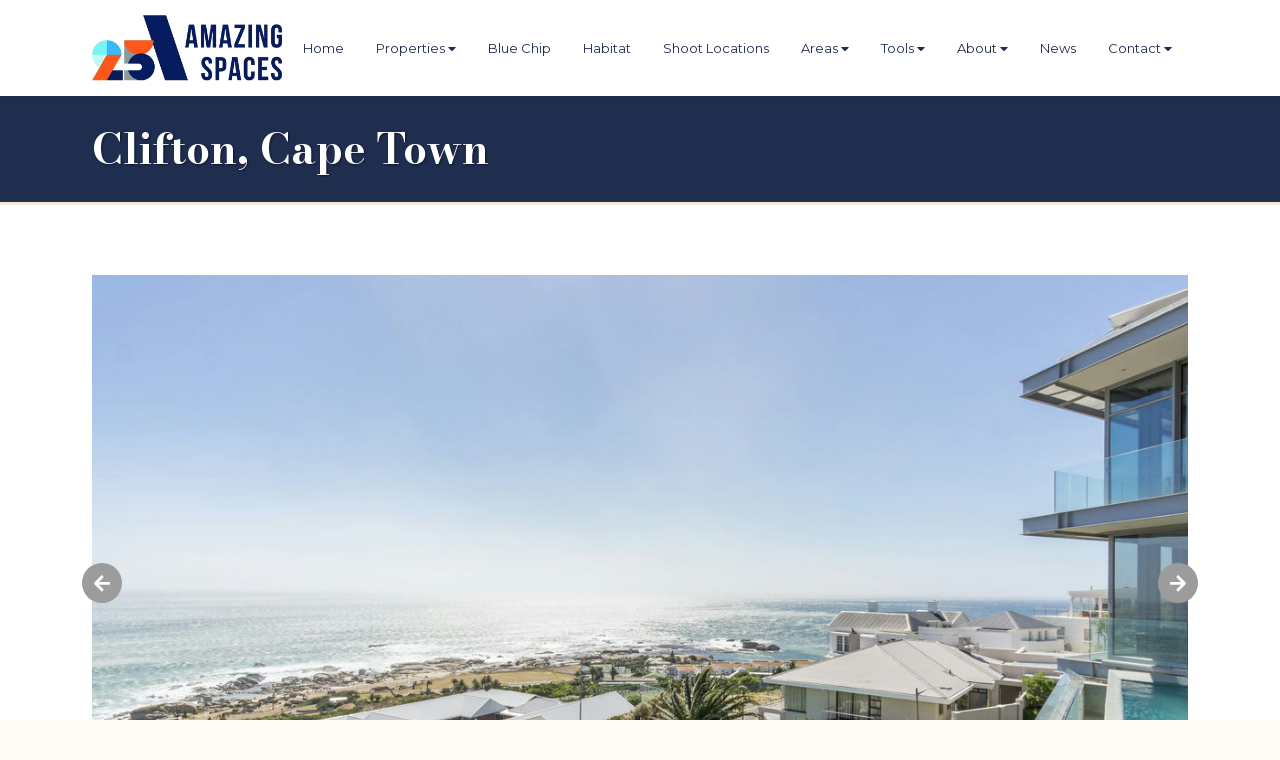

--- FILE ---
content_type: text/html
request_url: https://www.amazingspaces.co.za/area-clifton-cape-town
body_size: 7553
content:
<!DOCTYPE html> <html lang="en"> <head> <meta charset="UTF-8"> <meta name="viewport" content="width=device-width,initial-scale=1"> <title>Clifton, Cape Town | Amazing Spaces</title> <meta property="og:title" content="Clifton, Cape Town | Amazing Spaces"> <meta property="og:description" name="description" content="Clifton was originally known as ‘Schoenmaker’s Gat’ – the story goes that there was an old shoemaker that lived in the caves in the area, and as the farmers used to pass en route to sell their produce in Cape Town, he would mend their shoes. In the late 19th century, the area was renamed after the owner of the only hotel in the area, Bessie Clifton. 
"> <meta property="og:site_name" content="Amazing Spaces"> <meta property="og:type" content="article"> <link href="/assets/css/core.9f1f6890cd806c4b1af8e52c42000398.css" rel="stylesheet"> <link href="https://fonts.googleapis.com" rel="preconnect" crossorigin> <link href="https://fonts.gstatic.com" rel="preconnect" crossorigin> <link href="https://fonts.googleapis.com/css?family=Bodoni Moda:400,500,700&display=swap" rel="stylesheet"> <link href="https://fonts.googleapis.com/css?family=Montserrat:400,500,700&display=swap" rel="stylesheet"> <link href="https://fonts.googleapis.com/css?family=Bebas Neue:400&display=swap" rel="stylesheet"> <link rel="icon" href="/assets/media/favicon.7a56127133b9002391d7be2f2b6459ac.png"> <link href="/assets/css/area-overview.1c1162511b8760274b8765615fcdd518.css" rel="stylesheet"> </head> <body class="layout"> <header class="header container container_type_sticky container_type_tough"> <div class="container container_type_nav-grid header__container"> <input class="header__toggle-input" id="menuToggle" type="checkbox"> <div class="header__topbar"> <a href="/" class="header__logo" title="Luxury property for sale, developments, shoot locations in Cape Town"> <img src="/assets/media/logo.f6f9c92fa98df408a217b5c3747d64cc.png" alt="Amazing Spaces logo" class="header__logo-image"> </a> <label class="header__toggle" for="menuToggle"> <svg viewBox="0 0 448 512"><path d="M436 124H12c-6.627 0-12-5.373-12-12V80c0-6.627 5.373-12 12-12h424c6.627 0 12 5.373 12 12v32c0 6.627-5.373 12-12 12zm0 160H12c-6.627 0-12-5.373-12-12v-32c0-6.627 5.373-12 12-12h424c6.627 0 12 5.373 12 12v32c0 6.627-5.373 12-12 12zm0 160H12c-6.627 0-12-5.373-12-12v-32c0-6.627 5.373-12 12-12h424c6.627 0 12 5.373 12 12v32c0 6.627-5.373 12-12 12z"/></svg> <svg viewBox="0 0 320 512"><path d="M193.94 256L296.5 153.44l21.15-21.15c3.12-3.12 3.12-8.19 0-11.31l-22.63-22.63c-3.12-3.12-8.19-3.12-11.31 0L160 222.06 36.29 98.34c-3.12-3.12-8.19-3.12-11.31 0L2.34 120.97c-3.12 3.12-3.12 8.19 0 11.31L126.06 256 2.34 379.71c-3.12 3.12-3.12 8.19 0 11.31l22.63 22.63c3.12 3.12 8.19 3.12 11.31 0L160 289.94 262.56 392.5l21.15 21.15c3.12 3.12 8.19 3.12 11.31 0l22.63-22.63c3.12-3.12 3.12-8.19 0-11.31L193.94 256z"/></svg> </label> </div> <nav class="menu header__menu"> <a class="link link_type_nav menu__item menu__item_type_inner-link" href="/"> Home </a> <div class="menu__group"> <input class="menu__group-toggle-input" id="menuGroupToggle1" type="checkbox"> <label class="link menu__item menu__item_type_group menu__group-toggle" for="menuGroupToggle1"> Properties <svg viewBox="0 0 320 512"><path d="M31.3 192h257.3c17.8 0 26.7 21.5 14.1 34.1L174.1 354.8c-7.8 7.8-20.5 7.8-28.3 0L17.2 226.1C4.6 213.5 13.5 192 31.3 192z"/></svg> <svg viewBox="0 0 320 512"><path d="M288.662 352H31.338c-17.818 0-26.741-21.543-14.142-34.142l128.662-128.662c7.81-7.81 20.474-7.81 28.284 0l128.662 128.662c12.6 12.599 3.676 34.142-14.142 34.142z"/></svg> </label> <div class="menu__group-items"> <a class="link link_type_nav menu__item menu__item_type_inner-link" href="/for-sale"> For Sale </a> <a class="link link_type_nav menu__item menu__item_type_inner-link" href="/for-rent"> To Rent </a> <a class="link link_type_nav menu__item menu__item_type_inner-link" href="/habitat#developments"> Developments </a> </div> </div> <a class="link link_type_nav menu__item menu__item_type_inner-link" href="/blue-chip"> Blue Chip </a> <a class="link link_type_nav menu__item menu__item_type_inner-link" href="/habitat"> Habitat </a> <a class="link link_type_nav menu__item menu__item_type_inner-link" href="/shoot-locations"> Shoot Locations </a> <div class="menu__group"> <input class="menu__group-toggle-input" id="menuGroupToggle5" type="checkbox"> <label class="link menu__item menu__item_type_group menu__group-toggle" for="menuGroupToggle5"> Areas <svg viewBox="0 0 320 512"><path d="M31.3 192h257.3c17.8 0 26.7 21.5 14.1 34.1L174.1 354.8c-7.8 7.8-20.5 7.8-28.3 0L17.2 226.1C4.6 213.5 13.5 192 31.3 192z"/></svg> <svg viewBox="0 0 320 512"><path d="M288.662 352H31.338c-17.818 0-26.741-21.543-14.142-34.142l128.662-128.662c7.81-7.81 20.474-7.81 28.284 0l128.662 128.662c12.6 12.599 3.676 34.142-14.142 34.142z"/></svg> </label> <div class="menu__group-items"> <a class="link link_type_nav menu__item menu__item_type_inner-link" href="/area-llandudno-cape-town"> Llandudno, Cape Town </a> <a class="link link_type_nav menu__item menu__item_type_inner-link" href="/area-tokai-cape-town"> Tokai, Cape Town </a> <a class="link link_type_nav menu__item menu__item_type_inner-link" href="/area-clifton-cape-town"> Clifton, Cape Town </a> <a class="link link_type_nav menu__item menu__item_type_inner-link" href="/area-camps-bay-cape-town"> Camps Bay, Cape Town </a> <a class="link link_type_nav menu__item menu__item_type_inner-link" href="/area-rondebosch-cape-town"> Rondebosch, Cape Town </a> <a class="link link_type_nav menu__item menu__item_type_inner-link" href="/area-newlands-cape-town"> Newlands, Cape Town </a> <a class="link link_type_nav menu__item menu__item_type_inner-link" href="/area-bishopscourt-cape-town"> Bishopscourt, Cape Town </a> <a class="link link_type_nav menu__item menu__item_type_inner-link" href="/area-noordhoek-central"> Noordhoek Central, Noordhoek </a> <a class="link link_type_nav menu__item menu__item_type_inner-link" href="/area-franschhoek-central"> Franschhoek Central, Franschhoek </a> <a class="link link_type_nav menu__item menu__item_type_inner-link" href="/area-constantia-cape-town"> Constantia, Cape Town </a> </div> </div> <div class="menu__group"> <input class="menu__group-toggle-input" id="menuGroupToggle6" type="checkbox"> <label class="link menu__item menu__item_type_group menu__group-toggle" for="menuGroupToggle6"> Tools <svg viewBox="0 0 320 512"><path d="M31.3 192h257.3c17.8 0 26.7 21.5 14.1 34.1L174.1 354.8c-7.8 7.8-20.5 7.8-28.3 0L17.2 226.1C4.6 213.5 13.5 192 31.3 192z"/></svg> <svg viewBox="0 0 320 512"><path d="M288.662 352H31.338c-17.818 0-26.741-21.543-14.142-34.142l128.662-128.662c7.81-7.81 20.474-7.81 28.284 0l128.662 128.662c12.6 12.599 3.676 34.142-14.142 34.142z"/></svg> </label> <div class="menu__group-items"> <a class="link link_type_nav menu__item menu__item_type_inner-link" href="/bond-calculator"> Bond Repayment Calculator </a> <a class="link link_type_nav menu__item menu__item_type_inner-link" href="/affordability-calculator"> Affordability Calculator </a> <a class="link link_type_nav menu__item menu__item_type_inner-link" href="/property-alerts"> Property Alerts </a> <a class="link link_type_nav menu__item menu__item_type_inner-link" href="/news-alerts"> News Alerts </a> <a class="link link_type_nav menu__item menu__item_type_inner-link" href="/list-your-property"> List Your Property </a> <a class="link link_type_nav menu__item menu__item_type_inner-link" href="/market-estimate"> Market Estimate </a> </div> </div> <div class="menu__group"> <input class="menu__group-toggle-input" id="menuGroupToggle7" type="checkbox"> <label class="link menu__item menu__item_type_group menu__group-toggle" for="menuGroupToggle7"> About <svg viewBox="0 0 320 512"><path d="M31.3 192h257.3c17.8 0 26.7 21.5 14.1 34.1L174.1 354.8c-7.8 7.8-20.5 7.8-28.3 0L17.2 226.1C4.6 213.5 13.5 192 31.3 192z"/></svg> <svg viewBox="0 0 320 512"><path d="M288.662 352H31.338c-17.818 0-26.741-21.543-14.142-34.142l128.662-128.662c7.81-7.81 20.474-7.81 28.284 0l128.662 128.662c12.6 12.599 3.676 34.142-14.142 34.142z"/></svg> </label> <div class="menu__group-items"> <a class="link link_type_nav menu__item menu__item_type_inner-link" href="/about-us"> About Amazing Spaces </a> <a class="link link_type_nav menu__item menu__item_type_inner-link" href="/our-team"> Our Team </a> </div> </div> <a class="link link_type_nav menu__item menu__item_type_inner-link" href="/news"> News </a> <div class="menu__group"> <input class="menu__group-toggle-input" id="menuGroupToggle9" type="checkbox"> <label class="link menu__item menu__item_type_group menu__group-toggle" for="menuGroupToggle9"> Contact <svg viewBox="0 0 320 512"><path d="M31.3 192h257.3c17.8 0 26.7 21.5 14.1 34.1L174.1 354.8c-7.8 7.8-20.5 7.8-28.3 0L17.2 226.1C4.6 213.5 13.5 192 31.3 192z"/></svg> <svg viewBox="0 0 320 512"><path d="M288.662 352H31.338c-17.818 0-26.741-21.543-14.142-34.142l128.662-128.662c7.81-7.81 20.474-7.81 28.284 0l128.662 128.662c12.6 12.599 3.676 34.142-14.142 34.142z"/></svg> </label> <div class="menu__group-items"> <a class="link link_type_nav menu__item menu__item_type_inner-link" href="/contact-amazing-spaces"> Amazing Spaces </a> <a class="link link_type_nav menu__item menu__item_type_inner-link" href="/contact-blue-chip"> Blue Chip Properties </a> </div> </div> </nav> </div> </header> <div class="container container_type_tough section section_type_hero hero hero_type_page"> <div class="container container_type_global-grid"> <h1 class="section__heading hero__heading"> Clifton, Cape Town </h1> </div> </div> <div class="section section_theme_lightest"> <div class="container container_type_global-grid"> <div class="section__content"> <div class="gallery" data-with-origin> <div class="gallery__canvas container container_ratio_universal"> <div class="gallery__images"> <div class="gallery__image gallery__image_timeline_current image"> <img src="https://s3.entegral.net/mp-account/production/content/rwq9I0t99Ug29e8nCgEf1.jpg" alt=""> </div> <div class="gallery__image gallery__image_timeline_future image"> <img src="https://s3.entegral.net/mp-account/production/content/mcizFheP0X9Oc89bABbGS.jpg" alt=""> </div> <div class="gallery__image gallery__image_timeline_future image"> <img data-src="https://s3.entegral.net/mp-account/production/content/k8e1YFxpXrvpevqck5mX1.jpg" alt=""> </div> <div class="gallery__image gallery__image_timeline_future image"> <img data-src="https://s3.entegral.net/mp-account/production/content/oYh9rjOp8K9kXiyMK5c1O.jpg" alt=""> </div> </div> <div class="gallery__control gallery__control_type_prev"> <svg viewBox="0 0 448 512"><path d="M257.5 445.1l-22.2 22.2c-9.4 9.4-24.6 9.4-33.9 0L7 273c-9.4-9.4-9.4-24.6 0-33.9L201.4 44.7c9.4-9.4 24.6-9.4 33.9 0l22.2 22.2c9.5 9.5 9.3 25-.4 34.3L136.6 216H424c13.3 0 24 10.7 24 24v32c0 13.3-10.7 24-24 24H136.6l120.5 114.8c9.8 9.3 10 24.8.4 34.3z"/></svg> </div> <div class="gallery__control gallery__control_type_next"> <svg viewBox="0 0 448 512"><path d="M190.5 66.9l22.2-22.2c9.4-9.4 24.6-9.4 33.9 0L441 239c9.4 9.4 9.4 24.6 0 33.9L246.6 467.3c-9.4 9.4-24.6 9.4-33.9 0l-22.2-22.2c-9.5-9.5-9.3-25 .4-34.3L311.4 296H24c-13.3 0-24-10.7-24-24v-32c0-13.3 10.7-24 24-24h287.4L190.9 101.2c-9.8-9.3-10-24.8-.4-34.3z"/></svg> </div> </div> <div class="popup popup_content_fullscreen gallery__popup gallery__popup_type_origin"> <div class="popup__backdrop"></div> <div class="popup__close"> <svg viewBox="0 0 352 512"><path d="M242.72 256l100.07-100.07c12.28-12.28 12.28-32.19 0-44.48l-22.24-22.24c-12.28-12.28-32.19-12.28-44.48 0L176 189.28 75.93 89.21c-12.28-12.28-32.19-12.28-44.48 0L9.21 111.45c-12.28 12.28-12.28 32.19 0 44.48L109.28 256 9.21 356.07c-12.28 12.28-12.28 32.19 0 44.48l22.24 22.24c12.28 12.28 32.2 12.28 44.48 0L176 322.72l100.07 100.07c12.28 12.28 32.2 12.28 44.48 0l22.24-22.24c12.28-12.28 12.28-32.19 0-44.48L242.72 256z"/></svg> </div> <div class="gallery__image gallery__image_timeline_current image"> <img data-src="https://s3.entegral.net/mp-account/production/content/rwq9I0t99Ug29e8nCgEf1.jpg"> </div> <div class="gallery__image gallery__image_timeline_future image"> <img data-src="https://s3.entegral.net/mp-account/production/content/mcizFheP0X9Oc89bABbGS.jpg"> </div> <div class="gallery__image gallery__image_timeline_future image"> <img data-src="https://s3.entegral.net/mp-account/production/content/k8e1YFxpXrvpevqck5mX1.jpg"> </div> <div class="gallery__image gallery__image_timeline_future image"> <img data-src="https://s3.entegral.net/mp-account/production/content/oYh9rjOp8K9kXiyMK5c1O.jpg"> </div> <div class="gallery__control gallery__control_type_prev"> <svg viewBox="0 0 320 512"><path d="M34.52 239.03L228.87 44.69c9.37-9.37 24.57-9.37 33.94 0l22.67 22.67c9.36 9.36 9.37 24.52.04 33.9L131.49 256l154.02 154.75c9.34 9.38 9.32 24.54-.04 33.9l-22.67 22.67c-9.37 9.37-24.57 9.37-33.94 0L34.52 272.97c-9.37-9.37-9.37-24.57 0-33.94z"/></svg> </div> <div class="gallery__control gallery__control_type_next"> <svg viewBox="0 0 320 512"><path d="M285.476 272.971L91.132 467.314c-9.373 9.373-24.569 9.373-33.941 0l-22.667-22.667c-9.357-9.357-9.375-24.522-.04-33.901L188.505 256 34.484 101.255c-9.335-9.379-9.317-24.544.04-33.901l22.667-22.667c9.373-9.373 24.569-9.373 33.941 0L285.475 239.03c9.373 9.372 9.373 24.568.001 33.941z"/></svg> </div> </div> </div> </div> <div class="section__content"> <p>Perched between Sea Point and Camps Bay, Clifton is synonymous with luxury living, offering residents and visitors unparalleled access to four pristine, white sandy beaches. This exclusive suburb is renowned for its breathtaking ocean views, opulent properties, and a lifestyle that epitomizes sophistication and elegance.</p> <h3 id="aglimpseintocliftonshistory"><strong>A Glimpse into Clifton's History</strong></h3> <p>Originally known as "Schoenmaker’s Gat," Clifton's early identity was shaped by a shoemaker who resided in the area's caves, mending shoes for passing farmers en route to Cape Town. In the late 19th century, the suburb was renamed after Bessie Clifton, the proprietor of the sole hotel in the vicinity, marking the beginning of its transformation into the prestigious locale it is today.</p> <h3 id="lifestyleandattractions"><strong>Lifestyle and Attractions</strong></h3> <p>Clifton's allure lies in its seamless blend of natural beauty and luxurious amenities. The suburb's four beaches, each separated by granite boulders, are celebrated for their soft white sands and clear turquoise waters, making them some of Cape Town's most sought-after seaside spots. These beaches offer a tranquil retreat, attracting sunbathers, swimmers, and those seeking picturesque sunsets over the Atlantic Ocean. The area's proximity to the vibrant nightlife and dining scenes of Camps Bay and Sea Point ensures that residents have easy access to a plethora of upscale restaurants, cafes, and boutiques, enhancing Clifton's appeal as a prime residential destination.</p> <h3 id="realestatelandscape"><strong>Real Estate Landscape</strong></h3> <p>Clifton's property market is characterized by a mix of exclusive freehold houses, luxurious mansions, and high-end sectional title units. The suburb's limited land availability and high demand contribute to its status as one of South Africa's most expensive residential areas. Over the past 12 months, Clifton has experienced notable real estate activity:</p> <ul> <li><strong>Freehold Properties:</strong> 10 sales with an average price of R21,600,000.</li> <li><strong>Sectional Title Units:</strong> 9 sales averaging R11,150,000. The majority of recent buyers are middle-aged and mature individuals, while most sellers have been mature individuals and pensioners, indicating a dynamic and evolving property market.</li> </ul> <h3 id="conclusion"><strong>Conclusion</strong></h3> <p>Clifton stands as a testament to Cape Town's coastal allure, offering a harmonious blend of natural splendor and luxurious living. Its rich history, combined with modern opulence, makes it a coveted destination for discerning homeowners seeking an exclusive and serene environment. For those looking to invest in a property that embodies both prestige and tranquility, Clifton remains an unparalleled choice.</p> </div> </div> </div> <footer class="footer container container_type_tough"> <div class="footer__top"> <div class="footer__links container container_type_global-grid"> <div class="grid grid_cols_4"> <div class="grid__item"> <div class="footer__heading"> Contact Information </div> <a href="https://maps.google.com/maps?q=1st+floor,+constantia+courtyard+constantia+main+rd+constantia,+cape+town+7896+south+africa" class="link link_with_icon link_type_contact" rel="noopener noreferrer" target="_blank"> <svg viewBox="0 0 32 32"><path d="M13.531 3.375q-0.156-0.188-0.422-0.188t-0.422 0.188l-12.531 13.094q-0.125 0.125-0.156 0.297t0.063 0.359q0.063 0.156 0.203 0.25t0.328 0.094h2.375v11.938q0 0.219 0.188 0.406t0.406 0.188h19.094q0.219 0 0.406-0.188t0.188-0.406v-11.938h2.375q0.188 0 0.328-0.094t0.203-0.25q0.094-0.188 0.063-0.359t-0.156-0.297l-12.531-13.094zM11.313 28.781v-8.313h4.188v8.313h-4.188zM22.031 28.781h-5.344v-8.938q0-0.219-0.172-0.406t-0.422-0.188h-5.375q-0.25 0-0.422 0.188t-0.172 0.406v8.938h-5.969v-11.313h17.875v11.313zM22.656 16.281h-20.656l11.094-11.656 11.125 11.656h-1.563zM31.969 4.875q-0.063-0.156-0.188-0.266t-0.281-0.141l-2.063-0.313-0.906-1.844q-0.156-0.313-0.531-0.313t-0.531 0.313l-0.906 1.844-2.031 0.313q-0.188 0.031-0.313 0.141t-0.188 0.266-0.016 0.313 0.172 0.281l1.469 1.438-0.344 2.031q-0.031 0.188 0.031 0.344t0.219 0.25q0.125 0.094 0.297 0.109t0.328-0.078l1.813-0.938 1.969 1t0.125 0.031q0.094 0 0.188-0.031t0.188-0.094q0.125-0.094 0.188-0.25t0.031-0.344l-0.344-2.031 1.469-1.438q0.125-0.125 0.172-0.281t-0.016-0.313v0zM29.281 6.281q-0.094 0.094-0.141 0.234t-0.016 0.297l0.188 1.156-1.031-0.563q-0.063-0.031-0.141-0.047t-0.141-0.016-0.141 0.016-0.141 0.047l-1.031 0.563 0.219-1.156q0-0.156-0.047-0.297t-0.141-0.234l-0.844-0.813 1.156-0.156q0.156-0.031 0.281-0.125t0.188-0.219l0.5-1.031 0.531 1.031q0.063 0.125 0.172 0.219t0.266 0.125l1.156 0.156-0.844 0.813z"/></svg> <span>1st Floor, Constantia Courtyard Constantia Main Rd Constantia, Cape Town 7896 South Africa</span> </a> <a href="tel:0217940266" class="link link_with_icon link_type_contact"> <svg viewBox="0 0 32 32"><path d="M31.813 24.75l-5.656-5.656q-0.156-0.156-0.375-0.172t-0.406 0.109l-4.063 3q-0.438 0.313-1.031 0.281t-0.969-0.438l-9.219-9.188q-0.375-0.375-0.422-0.969t0.297-1.031l2.969-4.063q0.156-0.188 0.141-0.422t-0.203-0.391l-5.625-5.625q-0.188-0.188-0.422-0.188t-0.422 0.156l-3.938 3.531q-1.094 1-1.703 2.281t-0.734 2.672 0.266 2.781 1.297 2.516q0.156 0.25 1.656 2.078t6.188 6.516 6.516 6.188 2.078 1.656q1 0.813 2.203 1.219t2.422 0.406q1.563 0 3.047-0.625t2.578-1.844l3.563-3.938q0.156-0.188 0.141-0.438t-0.172-0.406v0zM27.375 28.688q-0.844 0.938-1.922 1.453t-2.25 0.609-2.328-0.234-2.094-1.109q0-0.031-0.031-0.047l-0.031-0.016q-0.063-0.031-1.766-1.391t-6.641-6.297q-4.906-4.906-6.281-6.609t-1.375-1.766l-0.047-0.047t-0.016-0.047q-0.781-0.938-1.109-2.094t-0.219-2.328 0.609-2.25 1.438-1.891l3.469-3.156 4.844 4.844-2.656 3.625q-0.625 0.813-0.547 1.859t0.797 1.766l9.219 9.219q0.719 0.688 1.766 0.766t1.859-0.516l3.594-2.688 4.844 4.844z"/></svg> <span>021 794 0266</span> </a> <a href="mailto:sales@amazingspaces.co.za" class="link link_with_icon link_type_contact" rel="noopener noreferrer" target="_blank"> <svg viewBox="0 0 32 32"><path d="M27.781 4.781q-1.656 0-2.875 1.141t-1.313 2.766l-23.188 0.031q-0.031 0.031-0.047 0.031t-0.047 0.031q-0.031 0-0.047 0.016t-0.047 0.016l-0.094 0.094v0.016t-0.031 0.016v0.063q-0.031 0-0.047 0.031t-0.016 0.063-0.016 0.063-0.016 0.063v17.438q0 0.063 0.016 0.125t0.016 0.094q0.063 0.094 0.141 0.188t0.172 0.125q0.063 0.031 0.109 0.031h27.719t0.109-0.031q0.094-0.031 0.172-0.125t0.141-0.188q0.031-0.031 0.031-0.094v-13.688q1.438-0.281 2.406-1.438t0.969-2.688q0-1.719-1.234-2.953t-2.984-1.234v0zM23.656 9.813q0.094 0.406 0.25 0.781t0.375 0.688l-9.969 7.125-12-8.594h21.344zM27.5 25.313l-7.906-7.906q-0.156-0.156-0.391-0.156t-0.391 0.156q-0.188 0.156-0.188 0.391t0.188 0.391l7.906 7.906h-24.813l7.938-7.906q0.156-0.156 0.156-0.391t-0.156-0.391q-0.188-0.156-0.422-0.156t-0.391 0.156l-7.906 7.906v-14.969l12.875 9.188q0.063 0.063 0.141 0.094t0.172 0.031 0.172-0.031 0.172-0.094l10.344-7.406q0.531 0.469 1.156 0.734t1.344 0.328v12.125zM27.781 12.063q-0.656 0-1.234-0.25t-0.984-0.719h-0.031v-0.031l-0.031-0.031t-0.063-0.031q-0.344-0.406-0.547-0.922t-0.203-1.109q0-1.25 0.906-2.156t2.188-0.906 2.188 0.906 0.906 2.156q0 1.281-0.906 2.188t-2.188 0.906v0zM27.781 6.469q-1.031 0-1.781 0.734t-0.75 1.766q0 1.063 0.75 1.797t1.781 0.734q1.063 0 1.797-0.734t0.734-1.797q0-1.031-0.734-1.766t-1.797-0.734v0zM27.781 10.375q-0.563 0-0.984-0.406t-0.422-1q0-0.563 0.422-0.969t0.984-0.406q0.594 0 1 0.406t0.406 0.969q0 0.594-0.406 1t-1 0.406z"/></svg> <span>sales@amazingspaces.co.za</span> </a> </div> <div class="grid__item"> <div class="footer__heading"> AMAZING SPACES </div> <a class="link link_type_quick" href="/about-us"> Our Story </a> <a class="link link_type_quick" href="/our-team"> Meet The Team </a> <a class="link link_type_quick" href="/shoot-locations"> Film Shoot Locations </a> <a class="link link_type_quick" href="https://amazingspaces.co.za/sell-with-us" rel="noopener noreferrer" target="_blank"> Sell With Us </a> <a class="link link_type_quick" href="/blue-chip"> Blue Chip Properties </a> <a class="link link_type_quick" href="/privacy-policy"> Privacy Policy </a> </div> <div class="grid__item footer__socials"> <div class="footer__heading"> Let&#x27;s get social </div> <a href="https://web.facebook.com/amazingspacesrealestate" rel="noopener noreferrer" target="_blank" class="link link_with_icon link_type_brand link_brand_facebook" title="Amazing Spaces facebook page"> <svg viewBox="0 0 512 512"><path d="M480 257.35c0-123.7-100.3-224-224-224s-224 100.3-224 224c0 111.8 81.9 204.47 189 221.29V322.12h-56.89v-64.77H221V208c0-56.13 33.45-87.16 84.61-87.16 24.51 0 50.15 4.38 50.15 4.38v55.13H327.5c-27.81 0-36.51 17.26-36.51 35v42h62.12l-9.92 64.77H291v156.54c107.1-16.81 189-109.48 189-221.31z" fill-rule="evenodd"/></svg> </a> <a href="https://www.instagram.com/amazingspaces_realestate" rel="noopener noreferrer" target="_blank" class="link link_with_icon link_type_brand link_brand_instagram" title="Amazing Spaces instagram page"> <svg viewBox="0 0 512 512"><path d="M349.33 69.33a93.62 93.62 0 0193.34 93.34v186.66a93.62 93.62 0 01-93.34 93.34H162.67a93.62 93.62 0 01-93.34-93.34V162.67a93.62 93.62 0 0193.34-93.34h186.66m0-37.33H162.67C90.8 32 32 90.8 32 162.67v186.66C32 421.2 90.8 480 162.67 480h186.66C421.2 480 480 421.2 480 349.33V162.67C480 90.8 421.2 32 349.33 32z"/><path d="M377.33 162.67a28 28 0 1128-28 27.94 27.94 0 01-28 28zM256 181.33A74.67 74.67 0 11181.33 256 74.75 74.75 0 01256 181.33m0-37.33a112 112 0 10112 112 112 112 0 00-112-112z"/></svg> </a> <a href="https://www.linkedin.com/company/amazing-spaces-real-estate" rel="noopener noreferrer" target="_blank" class="link link_with_icon link_type_brand link_brand_linkedin" title="Amazing Spaces linkedin page"> <svg viewBox="0 0 512 512"><path d="M444.17 32H70.28C49.85 32 32 46.7 32 66.89v374.72C32 461.91 49.85 480 70.28 480h373.78c20.54 0 35.94-18.21 35.94-38.39V66.89C480.12 46.7 464.6 32 444.17 32zm-273.3 373.43h-64.18V205.88h64.18zM141 175.54h-.46c-20.54 0-33.84-15.29-33.84-34.43 0-19.49 13.65-34.42 34.65-34.42s33.85 14.82 34.31 34.42c-.01 19.14-13.31 34.43-34.66 34.43zm264.43 229.89h-64.18V296.32c0-26.14-9.34-44-32.56-44-17.74 0-28.24 12-32.91 23.69-1.75 4.2-2.22 9.92-2.22 15.76v113.66h-64.18V205.88h64.18v27.77c9.34-13.3 23.93-32.44 57.88-32.44 42.13 0 74 27.77 74 87.64z"/></svg> </a> <a href="https://www.youtube.com/@amazingspaces_realestate" rel="noopener noreferrer" target="_blank" class="link link_with_icon link_type_brand link_brand_youtube" title="Amazing Spaces youtube page"> <svg viewBox="0 0 512 512"><path d="M508.64 148.79c0-45-33.1-81.2-74-81.2C379.24 65 322.74 64 265 64h-18c-57.6 0-114.2 1-169.6 3.6C36.6 67.6 3.5 104 3.5 149 1 184.59-.06 220.19 0 255.79q-.15 53.4 3.4 106.9c0 45 33.1 81.5 73.9 81.5 58.2 2.7 117.9 3.9 178.6 3.8q91.2.3 178.6-3.8c40.9 0 74-36.5 74-81.5 2.4-35.7 3.5-71.3 3.4-107q.34-53.4-3.26-106.9zM207 353.89v-196.5l145 98.2z"/></svg> </a> </div> <div class="grid__item"> <div class="footer__heading"> Receive curated updates </div> <a class="updates__button" href="https://confirmsubscription.com/h/d/1D1A9FB4A9D7CCF4" rel="noopener noreferrer" target="_blank"> Subscribe </a> </div> </div> </div> </div> <div class="footer__splitter container container_type_global-grid"></div> <div class="footer__bottom"> <div class="container container_type_global-grid"> <div class="footer__copyright"> © Amazing Spaces. All rights reserved </div> <div class="footer__poweredby"> Powered by Entegral <a href="https://www.entegral.net/flex/" class="image image_type_transparent image_fit_contain" rel="noopener noreferrer" target="_blank"> <img src="/assets/media/entegral-flex.8dbda0a5e76cd9dca5bed1a8e516bbfe.png" alt="Entegral Flex Logo" loading="lazy"> </a> </div> </div> </div> </footer> <script src="/assets/js/menu.3b2fef532d34c6768cc4697dc06dbed9.js" async></script> <script src="/assets/js/gallery.09e049f25b5bf52baa6c05a26a2ef4ee.js" async></script> <script src="/assets/js/save-ad-campaign.9b16f9e00880255bd06359a16087437a.js" async></script> <script type="application/ld+json"> {
  "@context": "http://schema.org",
  "@type": "BreadcrumbList",
  "itemListElement": [{
    "@type": "ListItem",
    "position": 1,
    "name": "Amazing Spaces",
    "item": "https://www.amazingspaces.co.za"
  }]
} </script> </body> </html>

--- FILE ---
content_type: text/css
request_url: https://www.amazingspaces.co.za/assets/css/area-overview.1c1162511b8760274b8765615fcdd518.css
body_size: 1925
content:
.container__adaptive-iframe{position:absolute;top:0;left:0;width:100%;height:100%;border:0}.container_type_location-map{padding-bottom:500px}.button{display:inline-block;height:auto;min-height:60px;line-height:60px;text-decoration:none;text-align:center;padding:0 48px;border-radius:4px;transition:background-color .2s ease-in-out;cursor:pointer;border:0;-webkit-appearance:none;-moz-appearance:none;appearance:none;font-size:16px;color:#fff;background:#1f2e4f}.button:hover{color:#fff;background:#0094d4}.button_size_small{padding:0 24px}.button_width_full{width:100%}.button_size_small{height:auto;min-height:50px;line-height:50px}.button{font-weight:400}.favorite-toggle.favorite-toggle_state_active>svg:nth-child(1),.favorite-toggle>svg:nth-child(2){display:none}.favorite-toggle.favorite-toggle_state_active>svg:nth-child(2){display:inline-block}.hero{position:relative}.hero__heading,.hero__subheading{position:relative;padding:0 16px;max-width:540px;color:#fff;text-shadow:1px 1px 2px rgba(0,0,0,.5);margin:0 auto 48px}.hero__heading+.hero__subheading{margin-top:-32px}.hero__actions{margin-top:16px}@media (min-width:768px){.hero__heading,.hero__subheading{max-width:100%}}.hero_type_page{padding:24px 0;background-color:#1f2e4f;border-bottom:3px solid #fde6d4}.hero_type_page .hero__heading{color:#fff;margin-bottom:0;padding:0}.hero_type_page.about-page{padding:44px 0}.popup,.popup__backdrop{top:0;left:0;width:100%;height:100%}.popup{display:none;position:fixed;z-index:10000;overflow:hidden}.popup__backdrop{position:absolute;background-color:rgba(255,255,255,.9);z-index:1}.popup_state_opened{display:block}.popup_content_fullscreen>.popup__close{position:absolute;top:0;right:0;width:64px;height:64px;z-index:4;cursor:pointer}.popup_content_fullscreen>.popup__close>svg{position:absolute;top:50%;left:50%;transform:translate(-50%,-50%);width:24px;height:24px;fill:#1f2e4f;filter:drop-shadow(0 0 4px #fff)}.gallery__canvas{position:relative}.gallery__image,.gallery__images,.gallery__shadow{position:absolute;top:0;left:0;width:100%;height:100%}.gallery__image{opacity:0}.gallery__image_with_transition{transition:opacity .3s ease}.gallery__image_timeline_current{opacity:1}.gallery__shadow{background:rgba(157,156,156,.5)}.gallery__dots{position:absolute;left:50%;transform:translateX(-50%);bottom:30px;width:80%;text-align:center}.gallery__dot{display:inline-block;width:16px;height:16px;border-radius:8px;background-color:#fff;cursor:pointer}.gallery__dot_state_active{background-color:#1f2e4f}.gallery__dot+.gallery__dot{margin-left:8px}.gallery__control{position:absolute;width:40px;height:40px;top:50%;border-radius:50%;background-color:#9d9c9c;cursor:pointer}.gallery__control>svg,.property-card__favorite>svg{fill:#fff;width:16px;position:absolute;top:50%;left:50%;transform:translate(-50%,-50%)}.gallery__control:hover{background-color:#cce8f5}.gallery__control:hover>svg{fill:#fff}.gallery__control_type_prev{left:0;transform:translate(-25%,-50%)}.gallery__control_type_next{right:0;transform:translate(25%,-50%)}.gallery[data-with-origin] .gallery__image{cursor:pointer}.gallery__stripe{display:flex;margin-top:12px;font-size:14px;color:#1f2e4f}.gallery__title{flex:1 1 0}.gallery__counter{flex:0 0 auto}.gallery__popup_type_origin .gallery__image{opacity:1;width:100%;height:100%;max-width:100%;max-height:100%;position:absolute;top:50%;left:50%;transform:translate(-50%,-50%);z-index:2;background:0 0;overflow:visible}.gallery__popup_type_origin .gallery__image>img{-o-object-fit:contain;object-fit:contain;position:absolute;top:50%;left:50%;transform:translate(-50%,-50%)}.gallery__popup_type_origin .gallery__image-title{position:absolute;max-width:90%;width:-moz-fit-content;width:fit-content;bottom:16px;left:50%;transform:translateX(-50%);padding:4px;border-radius:2px;text-align:center;color:#1f2e4f;background-color:#fff;font-size:16px;line-height:16px}.gallery__popup_type_origin .gallery__image_timeline_future{left:150%}.gallery__popup_type_origin .gallery__image_timeline_past{left:-150%}.gallery__popup_type_origin .gallery__control{position:absolute;top:0;width:60px;height:100%;z-index:3;transform:none;background-color:transparent}.gallery__popup_type_origin .gallery__control>svg{fill:#1f2e4f;filter:drop-shadow(0 0 4px #fff)}@media (min-width:768px){.gallery__popup_type_origin .gallery__image{transition:left .7s ease;max-width:90%;max-height:90%}.gallery__popup_type_origin .gallery__image-title{bottom:-16px;transform:translate(-50%,100%)}}@media (min-width:1024px){.gallery__popup_type_origin .gallery__image{max-width:80%;max-height:80%}.gallery__popup_type_origin .gallery__control{width:100px}}.property-card{display:block;border-radius:4px;border:1px solid #efefef;text-decoration:none;overflow:hidden;color:#1f2e4f;background-color:#fff;box-shadow:0 0 32px rgba(0,0,0,.05)}.property-card,.property-card__visuals{position:relative}.property-card__details{padding:8px 16px 16px}.property-card__favorite{position:absolute;bottom:12px;right:16px;z-index:2;width:40px;height:40px;border-radius:2px;color:#fff;cursor:pointer}.property-card__favorite>svg{width:24px;height:24px;fill:currentColor}.property-card__favorite:hover{color:#fff}.property-card__area{font-weight:700;font-size:18px;line-height:25px;margin-bottom:4px}.property-card__features{display:flex;flex-wrap:wrap;padding:4px 0;margin-bottom:16px;border:1px solid rgba(0,0,0,.08);border-right:0;border-left:0}.property-card__feature{display:flex;flex:0 0 auto;line-height:32px;margin-right:12px}.property-card__feature:last-child{margin-right:0}.property-card__feature-icon{margin-right:8px}.property-card__feature-icon>svg{position:relative;top:-2px;width:20px;vertical-align:middle;fill:#1f2e4f}.property-card__feature-value{font-size:14px}.property-card__feature_type_beds svg{top:-1px;width:24px}.property-card__feature_type_baths svg{width:18px}.property-card__feature_type_stand svg{width:22px;top:0}.property-card__feature_type_building svg{top:0}.property-card__tags{display:flex;gap:8px;flex-wrap:wrap;padding-bottom:8px}.property-card__price,.property-card__tag{padding:4px 8px;border-radius:2px}.property-card__price{font-size:14px;line-height:20px}.property-card__tag{color:#fff;background:#72030e;text-align:center;font-size:12px;line-height:16px}.property-card__tag_type_offer,.property-card__tag_type_sold{background-color:#ff7016}.property-card__tag_type_just-listed{background-color:#007313}.property-card__price{position:absolute;bottom:16px;left:16px;z-index:1;color:#fff;background-color:#1f2e4f}.property-card__summary{font-size:14px}.property-card__heading{font-size:18px;font-weight:700;line-height:20px;margin-top:4px}.property-card__description{font-size:14px;line-height:20px;margin-top:8px}.property-card__address{display:flex;margin-top:12px;font-size:14px;font-style:italic}.property-card__address-icon{width:16px;margin-right:4px}.property-card__address_type_country svg{position:relative;top:2px}.property-card__favorite.favorite-toggle_state_active,.property-card__favorite.favorite-toggle_state_active:hover{color:#fff}.link_type_brand>svg{background:#1f2e4f}.property-card__photos{position:relative}.property-card__photo{position:relative;width:100%;font-size:0;line-height:0;overflow:hidden}.property-card__photo>img{position:absolute;top:0;left:0;width:100%;height:100%;-o-object-fit:cover;object-fit:cover;-o-object-position:center;object-position:center}.property-card__control{position:absolute;top:0;width:60px;height:100%}.property-card__control>svg{width:10px;fill:#fff;filter:drop-shadow(0 .125rem .1875rem rgba(0,0,0,.25));position:absolute;top:50%;transform:translateY(-50%)}.property-card__control:hover>svg{fill:#ff7016}.property-card__control_type_prev{left:0}.property-card__control_type_prev>svg{left:8px}.property-card__control_type_next{right:0}.property-card__control_type_next>svg{right:8px}
/*# sourceMappingURL=area-overview.1c1162511b8760274b8765615fcdd518.css.map */


--- FILE ---
content_type: application/javascript
request_url: https://www.amazingspaces.co.za/assets/js/save-ad-campaign.9b16f9e00880255bd06359a16087437a.js
body_size: 572
content:
!function(t){var e={};function n(u){if(e[u])return e[u].exports;var r=e[u]={i:u,l:!1,exports:{}};return t[u].call(r.exports,r,r.exports,n),r.l=!0,r.exports}n.m=t,n.c=e,n.d=function(t,e,u){n.o(t,e)||Object.defineProperty(t,e,{enumerable:!0,get:u})},n.r=function(t){"undefined"!=typeof Symbol&&Symbol.toStringTag&&Object.defineProperty(t,Symbol.toStringTag,{value:"Module"}),Object.defineProperty(t,"__esModule",{value:!0})},n.t=function(t,e){if(1&e&&(t=n(t)),8&e)return t;if(4&e&&"object"==typeof t&&t&&t.__esModule)return t;var u=Object.create(null);if(n.r(u),Object.defineProperty(u,"default",{enumerable:!0,value:t}),2&e&&"string"!=typeof t)for(var r in t)n.d(u,r,function(e){return t[e]}.bind(null,r));return u},n.n=function(t){var e=t&&t.__esModule?function(){return t.default}:function(){return t};return n.d(e,"a",e),e},n.o=function(t,e){return Object.prototype.hasOwnProperty.call(t,e)},n.p="",n(n.s=51)}({2:function(t,e,n){"use strict";function u(){let t=document.location.search;return t||(t=""),t.substring(1).split("&").map(t=>t.split("=")).reduce((t,e)=>(t[e[0]]=decodeURIComponent(e[1]),t),{})}n.d(e,"a",(function(){return u}))},51:function(t,e,n){t.exports=n(52)},52:function(t,e,n){"use strict";n.r(e);var u=n(2);let r=Object(u.a)();function o(t,e){document.cookie=`${t}=${e};max-age=5184000;path=/`}r.cmp&&o("_adcampaign",r.cmp),r.utm_source&&o("_utm_source",r.utm_source),r.utm_medium&&o("_utm_medium",r.utm_medium),r.utm_campaign&&o("_utm_campaign",r.utm_campaign),r.utm_content&&o("_utm_content",r.utm_content)}});

--- FILE ---
content_type: application/javascript
request_url: https://www.amazingspaces.co.za/assets/js/gallery.09e049f25b5bf52baa6c05a26a2ef4ee.js
body_size: 2172
content:
!function(e){var t={};function r(a){if(t[a])return t[a].exports;var l=t[a]={i:a,l:!1,exports:{}};return e[a].call(l.exports,l,l.exports,r),l.l=!0,l.exports}r.m=e,r.c=t,r.d=function(e,t,a){r.o(e,t)||Object.defineProperty(e,t,{enumerable:!0,get:a})},r.r=function(e){"undefined"!=typeof Symbol&&Symbol.toStringTag&&Object.defineProperty(e,Symbol.toStringTag,{value:"Module"}),Object.defineProperty(e,"__esModule",{value:!0})},r.t=function(e,t){if(1&t&&(e=r(e)),8&t)return e;if(4&t&&"object"==typeof e&&e&&e.__esModule)return e;var a=Object.create(null);if(r.r(a),Object.defineProperty(a,"default",{enumerable:!0,value:e}),2&t&&"string"!=typeof e)for(var l in e)r.d(a,l,function(t){return e[t]}.bind(null,l));return a},r.n=function(e){var t=e&&e.__esModule?function(){return e.default}:function(){return e};return r.d(t,"a",t),t},r.o=function(e,t){return Object.prototype.hasOwnProperty.call(e,t)},r.p="",r(r.s=35)}({35:function(e,t,r){e.exports=r(69)},69:function(e,t,r){"use strict";r.r(t);var a=r(7);const l="gallery__image_timeline_future",i="gallery__image_timeline_past",n="gallery__image_timeline_current",o="gallery__dot_state_active",c="popup_state_opened",s="layout_scroll_blocked",u="gallery__image_with_transition",g={root:".gallery",layout:".layout",images:".gallery__images",imageContainer:".gallery__canvas .gallery__image",image:".gallery__canvas .gallery__image > img",dots:".gallery__dots",dot:".gallery__dot",counter:".gallery__counter > span",title:".gallery__title",prev:".gallery__canvas .gallery__control_type_prev",next:".gallery__canvas .gallery__control_type_next",origin:".gallery__popup_type_origin",originClose:".gallery__popup_type_origin .popup__close",originBackdrop:".gallery__popup_type_origin .popup__backdrop",originImageContainer:".gallery__popup_type_origin .gallery__image",originImage:".gallery__popup_type_origin .gallery__image > img",originPrev:".gallery__popup_type_origin .gallery__control_type_prev",originNext:".gallery__popup_type_origin .gallery__control_type_next",grid:".gallery__popup_type_grid",gridClose:".gallery__popup_type_grid .popup__close",gridBackdrop:".gallery__popup_type_grid .popup__backdrop",gridSwitch:".gallery__grid-switch",gridImage:".gallery__popup_type_grid img",gridGallery:".gallery__popup_type_grid .gallery__grid"},p={src:"data-src",slideTime:"data-slide-time",autoSlide:"data-auto-slide",withOrigin:"data-with-origin",withGrid:"data-with-grid"},d={futureImage:new RegExp(" *"+l,"ig"),pastImage:new RegExp(" *"+i,"ig"),currentImage:new RegExp(" *"+n,"ig"),activeDot:new RegExp(" *"+o,"ig"),popupOpened:new RegExp(" *"+c,"ig"),layoutScrollBlocked:new RegExp(" *"+s,"ig")};let _=document.querySelector(g.layout);function y(e){let t,r=e.querySelector(g.images),y=e.querySelectorAll(g.imageContainer),m=e.querySelectorAll(g.image),f=e.querySelector(g.dots),v=e.querySelectorAll(g.dot),N=e.querySelector(g.counter),w=e.querySelector(g.title),S=e.querySelector(g.prev),h=e.querySelector(g.next),k=e.querySelector(g.origin),b=e.querySelector(g.originClose),E=e.querySelector(g.originBackdrop),q=e.querySelectorAll(g.originImageContainer),L=e.querySelectorAll(g.originImage),x=e.querySelector(g.originPrev),A=e.querySelector(g.originNext),I=e.querySelector(g.grid),O=e.querySelector(g.gridClose),C=e.querySelector(g.gridBackdrop),T=e.querySelector(g.gridSwitch),j=e.querySelectorAll(g.gridImage),M=e.querySelector(g.gridGallery),P=e.getAttribute(p.slideTime),B=e.hasAttribute(p.autoSlide),R=e.hasAttribute(p.withOrigin),D=e.hasAttribute(p.withGrid),G=y.length,X=0,W=!1,U=!1,z=!1;function F(){if(!W){for(let e=0;e<G;e++)y[e].className+=" "+u;W=!0}}function H(){if(F(),0===X)return void K(G-1);let e=X;X--,Q(X),Q(X-1),y[e].className=y[e].className.replace(d.currentImage,"")+" "+l,y[X].className=y[X].className.replace(d.pastImage,"")+" "+n,R&&(q[e].className=y[e].className,q[X].className=y[X].className),f&&(v[X].className+=" "+o,v[e].className=v[e].className.replace(d.activeDot,"")),ae(),le(),U&&(V(X),V(X-1)),Y()}function J(){if(F(),X===G-1)return void K(0);let e=X;X++,Q(X),Q(X+1),y[e].className=y[e].className.replace(d.currentImage,"")+" "+i,y[X].className=y[X].className.replace(d.futureImage,"")+" "+n,R&&(q[e].className=y[e].className,q[X].className=y[X].className),f&&(v[X].className+=" "+o,v[e].className=v[e].className.replace(d.activeDot,"")),ae(),le(),U&&(V(X),V(X+1)),Y()}function K(e){if(F(),e!==X){X=e,Q(e),Q(e+1),Q(e-1),U&&(V(e),V(e+1),V(e-1));for(let t=0;t<G;t++){let r=y[t],a=v[t];r.className=r.className.replace(d.futureImage,"").replace(d.pastImage,"").replace(d.currentImage,""),a&&(a.className=a.className.replace(d.activeDot,"")),t>e?r.className+=" "+l:t<e?r.className+=" "+i:(r.className+=" "+n,a&&(a.className+=" "+o)),R&&(q[t].className=r.className)}ae(),le(),Y()}}function Q(e){e<0&&(e=G+e);let t=m[e];t&&!t.src&&(t.src=t.getAttribute(p.src))}function V(e){e<0&&(e=G+e);let t=L[e];t&&!t.src&&(t.src=t.getAttribute(p.src))}function Y(){B&&(t&&clearTimeout(t),t=setTimeout(J,P))}function Z(){V(X),V(X-1),V(X+1),_.className+=" "+s,k.className+=" "+c,U=!0,te()}function $(){_.className=_.className.replace(d.layoutScrollBlocked,""),k.className=k.className.replace(d.popupOpened,""),U=!1,te()}function ee(){_.className=_.className.replace(d.layoutScrollBlocked,""),I.className=I.className.replace(d.popupOpened,""),U=!1}function te(){U?window.addEventListener("keyup",re):window.removeEventListener("keyup",re)}function re(e){"ArrowLeft"===e.key||"ArrowUp"===e.key?H():"ArrowRight"===e.key||"ArrowDown"===e.key?J():"Escape"===e.key&&$()}function ae(){N&&(N.innerText=X+1)}function le(){w&&(w.innerText=m[X].alt||"")}Object(a.a)(e,{forward:J,back:H}),R&&(document.body.appendChild(k),Object(a.a)(k,{forward:J,back:H}),r.addEventListener("click",Z),b.addEventListener("click",$),E.addEventListener("click",$),x&&x.addEventListener("click",H),A&&A.addEventListener("click",J)),D&&(document.body.appendChild(I),T.addEventListener("click",(function(){z||(j.forEach(e=>e.src=e.getAttribute(p.src)),z=!0);_.className+=" "+s,I.className+=" "+c,U=!0})),O.addEventListener("click",ee),C.addEventListener("click",ee),M.addEventListener("click",ee),function(){for(let e=0;e<j.length;e++)j[e].addEventListener("click",t=>{t.stopPropagation(),K(e),ee(),Z()})}()),function(){if(!f)return;for(let e=0;e<v.length;e++)v[e].addEventListener("click",()=>K(e))}(),function(){S&&S.addEventListener("click",H);h&&h.addEventListener("click",J)}(),Y()}document.querySelectorAll(g.root).forEach(y),window.Gallery={init:y}},7:function(e,t,r){"use strict";function a(e,t){let r=0,a=!1,n=!1,o=0;function c(e){r=l(e).clientX,a=!1,n=!1,o=i()}function s(e){if(n)return;let a=l(e).clientX-r,i=Math.sign(a);Math.abs(a)<50||(-1===i?t.forward():t.back())}function u(e){n||o===i()||(n=!0);let t=l(e).clientX-r;Math.abs(t)>=50&&e.preventDefault()}e.addEventListener("mousedown",c),e.addEventListener("touchstart",c),e.addEventListener("mouseup",s),e.addEventListener("touchend",s),e.addEventListener("mousemove",u),e.addEventListener("touchmove",u)}function l(e){return e.changedTouches?e.changedTouches[0]:e}function i(){return Math.round(window.outerWidth/window.innerWidth*100)/100}r.d(t,"a",(function(){return a}))}});

--- FILE ---
content_type: application/javascript
request_url: https://www.amazingspaces.co.za/assets/js/menu.3b2fef532d34c6768cc4697dc06dbed9.js
body_size: 814
content:
!function(e){var t={};function n(r){if(t[r])return t[r].exports;var o=t[r]={i:r,l:!1,exports:{}};return e[r].call(o.exports,o,o.exports,n),o.l=!0,o.exports}n.m=e,n.c=t,n.d=function(e,t,r){n.o(e,t)||Object.defineProperty(e,t,{enumerable:!0,get:r})},n.r=function(e){"undefined"!=typeof Symbol&&Symbol.toStringTag&&Object.defineProperty(e,Symbol.toStringTag,{value:"Module"}),Object.defineProperty(e,"__esModule",{value:!0})},n.t=function(e,t){if(1&t&&(e=n(e)),8&t)return e;if(4&t&&"object"==typeof e&&e&&e.__esModule)return e;var r=Object.create(null);if(n.r(r),Object.defineProperty(r,"default",{enumerable:!0,value:e}),2&t&&"string"!=typeof e)for(var o in e)n.d(r,o,function(t){return e[t]}.bind(null,o));return r},n.n=function(e){var t=e&&e.__esModule?function(){return e.default}:function(){return e};return n.d(t,"a",t),t},n.o=function(e,t){return Object.prototype.hasOwnProperty.call(e,t)},n.p="",n(n.s=40)}({1:function(e,t,n){"use strict";n.d(t,"b",(function(){return o})),n.d(t,"d",(function(){return c})),n.d(t,"c",(function(){return i})),n.d(t,"a",(function(){return d}));let r=new RegExp(" *hidden","ig");function o(e){e.className=e.className.replace(r,"")+" hidden"}function c(e){e.className=e.className.replace(r,"")}function i(e){return-1!==e.className.indexOf(d)}const d="hidden";window.FlexUtils||(window.FlexUtils={}),window.FlexUtils.hide=o,window.FlexUtils.show=c,window.FlexUtils.isHidden=i},40:function(e,t,n){e.exports=n(41)},41:function(e,t,n){"use strict";n.r(t);var r=n(1);let o,c=document.querySelectorAll(".menu__group-toggle-input"),i=document.getElementById("menuToggle"),d=document.querySelectorAll(".menu__group"),l=document.querySelector(".header"),u=document.querySelector(".nav-bar"),a=document.getElementById("installApp"),s=u||l,f=u?"nav-bar_state_opened":"header_state_opened";i.addEventListener("change",()=>{i.checked?s.className+=" "+f:s.className=s.className.replace(" "+f,"")}),d.forEach((e,t)=>{e.addEventListener("click",e=>{e.stopPropagation(),c.forEach((e,n)=>{t!==n&&(e.checked=!1)})})}),document.body.addEventListener("click",()=>c.forEach(e=>e.checked=!1)),a&&(a.addEventListener("click",()=>{o&&o.prompt()}),window.addEventListener("beforeinstallprompt",e=>{e.preventDefault(),o=e,Object(r.d)(a)}),window.addEventListener("appinstalled",()=>{Object(r.b)(a)}))}});